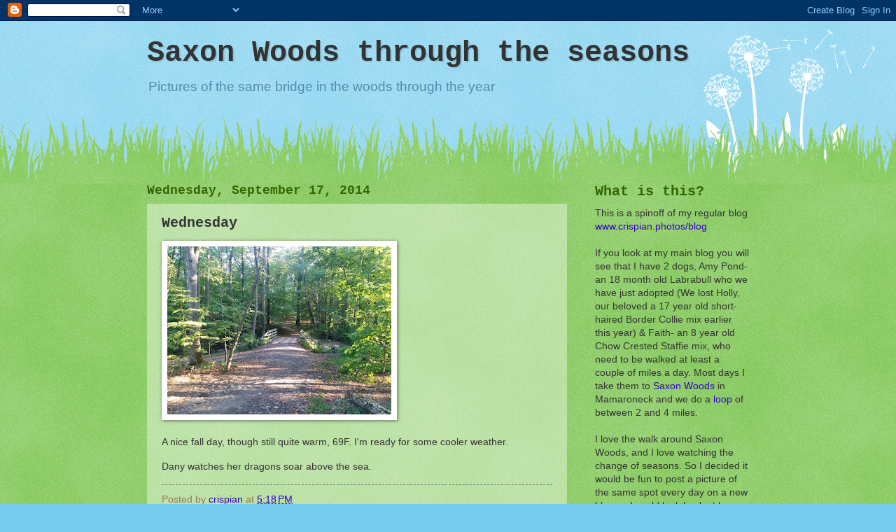

--- FILE ---
content_type: text/html; charset=UTF-8
request_url: https://saxonwoods.blogspot.com/b/stats?style=BLACK_TRANSPARENT&timeRange=ALL_TIME&token=APq4FmBzCiBv06GX3SX6ZGe4ygxo_wW5FOtU5XfYq0Qa9Z7RoOcPzUHpWmaw-oX5iPT66fa_Beaj0AvMosfqN_HvstzrqrhrgA
body_size: -7
content:
{"total":887823,"sparklineOptions":{"backgroundColor":{"fillOpacity":0.1,"fill":"#000000"},"series":[{"areaOpacity":0.3,"color":"#202020"}]},"sparklineData":[[0,29],[1,36],[2,40],[3,51],[4,50],[5,69],[6,68],[7,35],[8,53],[9,63],[10,56],[11,37],[12,56],[13,78],[14,33],[15,100],[16,52],[17,39],[18,43],[19,30],[20,14],[21,7],[22,16],[23,3],[24,1],[25,14],[26,6],[27,9],[28,12],[29,13]],"nextTickMs":257142}